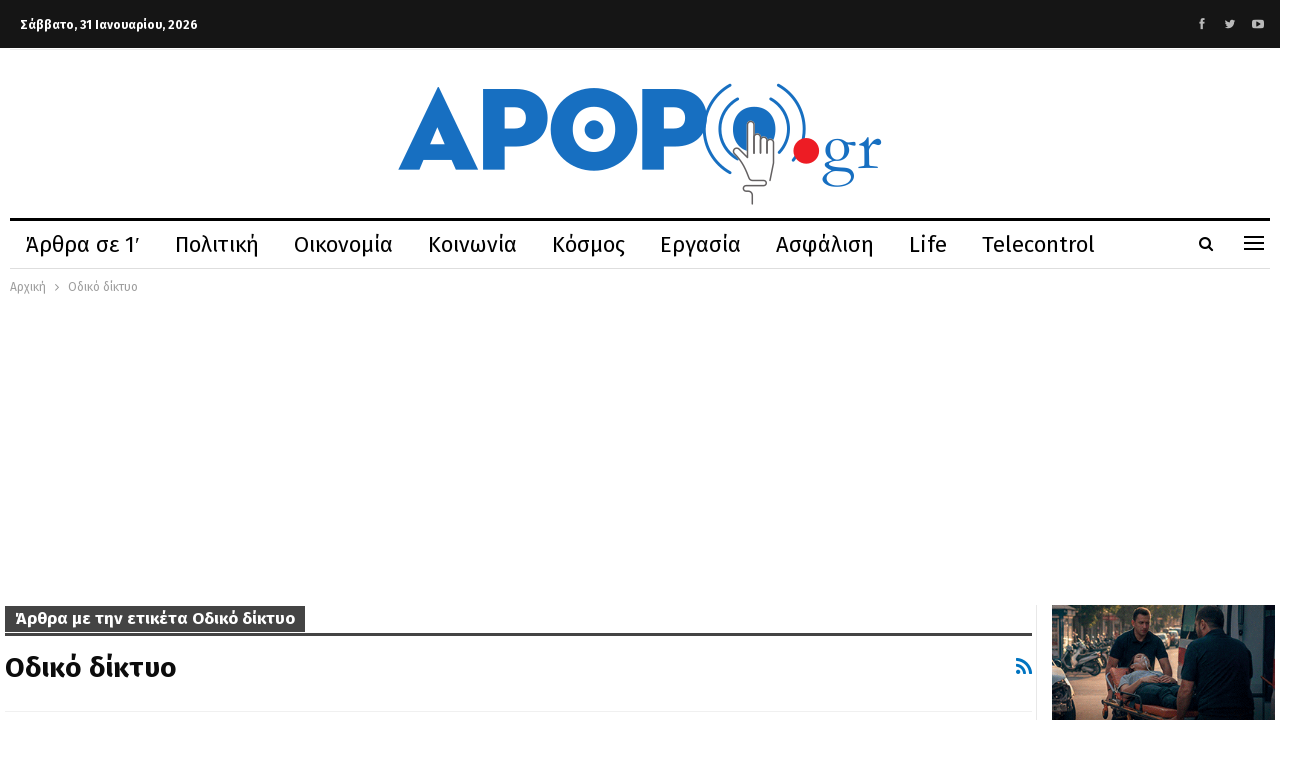

--- FILE ---
content_type: text/html; charset=UTF-8
request_url: https://arthro.gr/tag/odiko-diktyo/
body_size: 20462
content:
	<!DOCTYPE html>
		<!--[if IE 8]>
	<html class="ie ie8" lang="el"> <![endif]-->
	<!--[if IE 9]>
	<html class="ie ie9" lang="el"> <![endif]-->
	<!--[if gt IE 9]><!-->
<html lang="el"> <!--<![endif]-->
	<head>
				<meta charset="UTF-8">
		<meta http-equiv="X-UA-Compatible" content="IE=edge">
		<meta name="viewport" content="width=device-width, initial-scale=1.0">
		<link rel="pingback" href="https://arthro.gr/xmlrpc.php"/>

		<meta name='robots' content='index, follow, max-image-preview:large, max-snippet:-1, max-video-preview:-1' />

	<!-- This site is optimized with the Yoast SEO plugin v25.5 - https://yoast.com/wordpress/plugins/seo/ -->
	<title>Οδικό δίκτυο - Ενημέρωση με ένα κλικ</title>
	<link rel="canonical" href="https://arthro.gr/tag/odiko-diktyo/" />
	<meta property="og:locale" content="el_GR" />
	<meta property="og:type" content="article" />
	<meta property="og:title" content="Οδικό δίκτυο - Ενημέρωση με ένα κλικ" />
	<meta property="og:url" content="https://arthro.gr/tag/odiko-diktyo/" />
	<meta property="og:site_name" content="Ενημέρωση με ένα κλικ" />
	<meta name="twitter:card" content="summary_large_image" />
	<meta name="twitter:site" content="@grarthro" />
	<script type="application/ld+json" class="yoast-schema-graph">{"@context":"https://schema.org","@graph":[{"@type":"CollectionPage","@id":"https://arthro.gr/tag/odiko-diktyo/","url":"https://arthro.gr/tag/odiko-diktyo/","name":"Οδικό δίκτυο - Ενημέρωση με ένα κλικ","isPartOf":{"@id":"https://arthro.gr/#website"},"primaryImageOfPage":{"@id":"https://arthro.gr/tag/odiko-diktyo/#primaryimage"},"image":{"@id":"https://arthro.gr/tag/odiko-diktyo/#primaryimage"},"thumbnailUrl":"https://arthro.gr/wp-content/uploads/2025/03/perifereia.jpg","breadcrumb":{"@id":"https://arthro.gr/tag/odiko-diktyo/#breadcrumb"},"inLanguage":"el"},{"@type":"ImageObject","inLanguage":"el","@id":"https://arthro.gr/tag/odiko-diktyo/#primaryimage","url":"https://arthro.gr/wp-content/uploads/2025/03/perifereia.jpg","contentUrl":"https://arthro.gr/wp-content/uploads/2025/03/perifereia.jpg","width":1600,"height":1066},{"@type":"BreadcrumbList","@id":"https://arthro.gr/tag/odiko-diktyo/#breadcrumb","itemListElement":[{"@type":"ListItem","position":1,"name":"Home","item":"https://arthro.gr/"},{"@type":"ListItem","position":2,"name":"Οδικό δίκτυο"}]},{"@type":"WebSite","@id":"https://arthro.gr/#website","url":"https://arthro.gr/","name":"Ενημέρωση με ένα κλικ","description":"","publisher":{"@id":"https://arthro.gr/#organization"},"potentialAction":[{"@type":"SearchAction","target":{"@type":"EntryPoint","urlTemplate":"https://arthro.gr/?s={search_term_string}"},"query-input":{"@type":"PropertyValueSpecification","valueRequired":true,"valueName":"search_term_string"}}],"inLanguage":"el"},{"@type":"Organization","@id":"https://arthro.gr/#organization","name":"Arthro","url":"https://arthro.gr/","logo":{"@type":"ImageObject","inLanguage":"el","@id":"https://arthro.gr/#/schema/logo/image/","url":"https://arthro.gr/wp-content/uploads/2020/02/LOGOfinal3.png","contentUrl":"https://arthro.gr/wp-content/uploads/2020/02/LOGOfinal3.png","width":487,"height":131,"caption":"Arthro"},"image":{"@id":"https://arthro.gr/#/schema/logo/image/"},"sameAs":["https://www.facebook.com/arthrogr-110373053788394","https://x.com/grarthro","https://www.youtube.com/channel/UCd8R6FiJqBD-4q9gcjQhKcg"]}]}</script>
	<!-- / Yoast SEO plugin. -->


<link rel='dns-prefetch' href='//fonts.googleapis.com' />
<link rel="alternate" type="application/rss+xml" title="Ροή RSS &raquo; Ενημέρωση με ένα κλικ" href="https://arthro.gr/feed/" />
<link rel="alternate" type="application/rss+xml" title="Ροή Σχολίων &raquo; Ενημέρωση με ένα κλικ" href="https://arthro.gr/comments/feed/" />
<link rel="alternate" type="application/rss+xml" title="Ετικέτα ροής Ενημέρωση με ένα κλικ &raquo; Οδικό δίκτυο" href="https://arthro.gr/tag/odiko-diktyo/feed/" />
<style id='wp-img-auto-sizes-contain-inline-css' type='text/css'>
img:is([sizes=auto i],[sizes^="auto," i]){contain-intrinsic-size:3000px 1500px}
/*# sourceURL=wp-img-auto-sizes-contain-inline-css */
</style>
<style id='wp-emoji-styles-inline-css' type='text/css'>

	img.wp-smiley, img.emoji {
		display: inline !important;
		border: none !important;
		box-shadow: none !important;
		height: 1em !important;
		width: 1em !important;
		margin: 0 0.07em !important;
		vertical-align: -0.1em !important;
		background: none !important;
		padding: 0 !important;
	}
/*# sourceURL=wp-emoji-styles-inline-css */
</style>
<style id='wp-block-library-inline-css' type='text/css'>
:root{--wp-block-synced-color:#7a00df;--wp-block-synced-color--rgb:122,0,223;--wp-bound-block-color:var(--wp-block-synced-color);--wp-editor-canvas-background:#ddd;--wp-admin-theme-color:#007cba;--wp-admin-theme-color--rgb:0,124,186;--wp-admin-theme-color-darker-10:#006ba1;--wp-admin-theme-color-darker-10--rgb:0,107,160.5;--wp-admin-theme-color-darker-20:#005a87;--wp-admin-theme-color-darker-20--rgb:0,90,135;--wp-admin-border-width-focus:2px}@media (min-resolution:192dpi){:root{--wp-admin-border-width-focus:1.5px}}.wp-element-button{cursor:pointer}:root .has-very-light-gray-background-color{background-color:#eee}:root .has-very-dark-gray-background-color{background-color:#313131}:root .has-very-light-gray-color{color:#eee}:root .has-very-dark-gray-color{color:#313131}:root .has-vivid-green-cyan-to-vivid-cyan-blue-gradient-background{background:linear-gradient(135deg,#00d084,#0693e3)}:root .has-purple-crush-gradient-background{background:linear-gradient(135deg,#34e2e4,#4721fb 50%,#ab1dfe)}:root .has-hazy-dawn-gradient-background{background:linear-gradient(135deg,#faaca8,#dad0ec)}:root .has-subdued-olive-gradient-background{background:linear-gradient(135deg,#fafae1,#67a671)}:root .has-atomic-cream-gradient-background{background:linear-gradient(135deg,#fdd79a,#004a59)}:root .has-nightshade-gradient-background{background:linear-gradient(135deg,#330968,#31cdcf)}:root .has-midnight-gradient-background{background:linear-gradient(135deg,#020381,#2874fc)}:root{--wp--preset--font-size--normal:16px;--wp--preset--font-size--huge:42px}.has-regular-font-size{font-size:1em}.has-larger-font-size{font-size:2.625em}.has-normal-font-size{font-size:var(--wp--preset--font-size--normal)}.has-huge-font-size{font-size:var(--wp--preset--font-size--huge)}.has-text-align-center{text-align:center}.has-text-align-left{text-align:left}.has-text-align-right{text-align:right}.has-fit-text{white-space:nowrap!important}#end-resizable-editor-section{display:none}.aligncenter{clear:both}.items-justified-left{justify-content:flex-start}.items-justified-center{justify-content:center}.items-justified-right{justify-content:flex-end}.items-justified-space-between{justify-content:space-between}.screen-reader-text{border:0;clip-path:inset(50%);height:1px;margin:-1px;overflow:hidden;padding:0;position:absolute;width:1px;word-wrap:normal!important}.screen-reader-text:focus{background-color:#ddd;clip-path:none;color:#444;display:block;font-size:1em;height:auto;left:5px;line-height:normal;padding:15px 23px 14px;text-decoration:none;top:5px;width:auto;z-index:100000}html :where(.has-border-color){border-style:solid}html :where([style*=border-top-color]){border-top-style:solid}html :where([style*=border-right-color]){border-right-style:solid}html :where([style*=border-bottom-color]){border-bottom-style:solid}html :where([style*=border-left-color]){border-left-style:solid}html :where([style*=border-width]){border-style:solid}html :where([style*=border-top-width]){border-top-style:solid}html :where([style*=border-right-width]){border-right-style:solid}html :where([style*=border-bottom-width]){border-bottom-style:solid}html :where([style*=border-left-width]){border-left-style:solid}html :where(img[class*=wp-image-]){height:auto;max-width:100%}:where(figure){margin:0 0 1em}html :where(.is-position-sticky){--wp-admin--admin-bar--position-offset:var(--wp-admin--admin-bar--height,0px)}@media screen and (max-width:600px){html :where(.is-position-sticky){--wp-admin--admin-bar--position-offset:0px}}

/*# sourceURL=wp-block-library-inline-css */
</style><style id='global-styles-inline-css' type='text/css'>
:root{--wp--preset--aspect-ratio--square: 1;--wp--preset--aspect-ratio--4-3: 4/3;--wp--preset--aspect-ratio--3-4: 3/4;--wp--preset--aspect-ratio--3-2: 3/2;--wp--preset--aspect-ratio--2-3: 2/3;--wp--preset--aspect-ratio--16-9: 16/9;--wp--preset--aspect-ratio--9-16: 9/16;--wp--preset--color--black: #000000;--wp--preset--color--cyan-bluish-gray: #abb8c3;--wp--preset--color--white: #ffffff;--wp--preset--color--pale-pink: #f78da7;--wp--preset--color--vivid-red: #cf2e2e;--wp--preset--color--luminous-vivid-orange: #ff6900;--wp--preset--color--luminous-vivid-amber: #fcb900;--wp--preset--color--light-green-cyan: #7bdcb5;--wp--preset--color--vivid-green-cyan: #00d084;--wp--preset--color--pale-cyan-blue: #8ed1fc;--wp--preset--color--vivid-cyan-blue: #0693e3;--wp--preset--color--vivid-purple: #9b51e0;--wp--preset--gradient--vivid-cyan-blue-to-vivid-purple: linear-gradient(135deg,rgb(6,147,227) 0%,rgb(155,81,224) 100%);--wp--preset--gradient--light-green-cyan-to-vivid-green-cyan: linear-gradient(135deg,rgb(122,220,180) 0%,rgb(0,208,130) 100%);--wp--preset--gradient--luminous-vivid-amber-to-luminous-vivid-orange: linear-gradient(135deg,rgb(252,185,0) 0%,rgb(255,105,0) 100%);--wp--preset--gradient--luminous-vivid-orange-to-vivid-red: linear-gradient(135deg,rgb(255,105,0) 0%,rgb(207,46,46) 100%);--wp--preset--gradient--very-light-gray-to-cyan-bluish-gray: linear-gradient(135deg,rgb(238,238,238) 0%,rgb(169,184,195) 100%);--wp--preset--gradient--cool-to-warm-spectrum: linear-gradient(135deg,rgb(74,234,220) 0%,rgb(151,120,209) 20%,rgb(207,42,186) 40%,rgb(238,44,130) 60%,rgb(251,105,98) 80%,rgb(254,248,76) 100%);--wp--preset--gradient--blush-light-purple: linear-gradient(135deg,rgb(255,206,236) 0%,rgb(152,150,240) 100%);--wp--preset--gradient--blush-bordeaux: linear-gradient(135deg,rgb(254,205,165) 0%,rgb(254,45,45) 50%,rgb(107,0,62) 100%);--wp--preset--gradient--luminous-dusk: linear-gradient(135deg,rgb(255,203,112) 0%,rgb(199,81,192) 50%,rgb(65,88,208) 100%);--wp--preset--gradient--pale-ocean: linear-gradient(135deg,rgb(255,245,203) 0%,rgb(182,227,212) 50%,rgb(51,167,181) 100%);--wp--preset--gradient--electric-grass: linear-gradient(135deg,rgb(202,248,128) 0%,rgb(113,206,126) 100%);--wp--preset--gradient--midnight: linear-gradient(135deg,rgb(2,3,129) 0%,rgb(40,116,252) 100%);--wp--preset--font-size--small: 13px;--wp--preset--font-size--medium: 20px;--wp--preset--font-size--large: 36px;--wp--preset--font-size--x-large: 42px;--wp--preset--spacing--20: 0.44rem;--wp--preset--spacing--30: 0.67rem;--wp--preset--spacing--40: 1rem;--wp--preset--spacing--50: 1.5rem;--wp--preset--spacing--60: 2.25rem;--wp--preset--spacing--70: 3.38rem;--wp--preset--spacing--80: 5.06rem;--wp--preset--shadow--natural: 6px 6px 9px rgba(0, 0, 0, 0.2);--wp--preset--shadow--deep: 12px 12px 50px rgba(0, 0, 0, 0.4);--wp--preset--shadow--sharp: 6px 6px 0px rgba(0, 0, 0, 0.2);--wp--preset--shadow--outlined: 6px 6px 0px -3px rgb(255, 255, 255), 6px 6px rgb(0, 0, 0);--wp--preset--shadow--crisp: 6px 6px 0px rgb(0, 0, 0);}:where(.is-layout-flex){gap: 0.5em;}:where(.is-layout-grid){gap: 0.5em;}body .is-layout-flex{display: flex;}.is-layout-flex{flex-wrap: wrap;align-items: center;}.is-layout-flex > :is(*, div){margin: 0;}body .is-layout-grid{display: grid;}.is-layout-grid > :is(*, div){margin: 0;}:where(.wp-block-columns.is-layout-flex){gap: 2em;}:where(.wp-block-columns.is-layout-grid){gap: 2em;}:where(.wp-block-post-template.is-layout-flex){gap: 1.25em;}:where(.wp-block-post-template.is-layout-grid){gap: 1.25em;}.has-black-color{color: var(--wp--preset--color--black) !important;}.has-cyan-bluish-gray-color{color: var(--wp--preset--color--cyan-bluish-gray) !important;}.has-white-color{color: var(--wp--preset--color--white) !important;}.has-pale-pink-color{color: var(--wp--preset--color--pale-pink) !important;}.has-vivid-red-color{color: var(--wp--preset--color--vivid-red) !important;}.has-luminous-vivid-orange-color{color: var(--wp--preset--color--luminous-vivid-orange) !important;}.has-luminous-vivid-amber-color{color: var(--wp--preset--color--luminous-vivid-amber) !important;}.has-light-green-cyan-color{color: var(--wp--preset--color--light-green-cyan) !important;}.has-vivid-green-cyan-color{color: var(--wp--preset--color--vivid-green-cyan) !important;}.has-pale-cyan-blue-color{color: var(--wp--preset--color--pale-cyan-blue) !important;}.has-vivid-cyan-blue-color{color: var(--wp--preset--color--vivid-cyan-blue) !important;}.has-vivid-purple-color{color: var(--wp--preset--color--vivid-purple) !important;}.has-black-background-color{background-color: var(--wp--preset--color--black) !important;}.has-cyan-bluish-gray-background-color{background-color: var(--wp--preset--color--cyan-bluish-gray) !important;}.has-white-background-color{background-color: var(--wp--preset--color--white) !important;}.has-pale-pink-background-color{background-color: var(--wp--preset--color--pale-pink) !important;}.has-vivid-red-background-color{background-color: var(--wp--preset--color--vivid-red) !important;}.has-luminous-vivid-orange-background-color{background-color: var(--wp--preset--color--luminous-vivid-orange) !important;}.has-luminous-vivid-amber-background-color{background-color: var(--wp--preset--color--luminous-vivid-amber) !important;}.has-light-green-cyan-background-color{background-color: var(--wp--preset--color--light-green-cyan) !important;}.has-vivid-green-cyan-background-color{background-color: var(--wp--preset--color--vivid-green-cyan) !important;}.has-pale-cyan-blue-background-color{background-color: var(--wp--preset--color--pale-cyan-blue) !important;}.has-vivid-cyan-blue-background-color{background-color: var(--wp--preset--color--vivid-cyan-blue) !important;}.has-vivid-purple-background-color{background-color: var(--wp--preset--color--vivid-purple) !important;}.has-black-border-color{border-color: var(--wp--preset--color--black) !important;}.has-cyan-bluish-gray-border-color{border-color: var(--wp--preset--color--cyan-bluish-gray) !important;}.has-white-border-color{border-color: var(--wp--preset--color--white) !important;}.has-pale-pink-border-color{border-color: var(--wp--preset--color--pale-pink) !important;}.has-vivid-red-border-color{border-color: var(--wp--preset--color--vivid-red) !important;}.has-luminous-vivid-orange-border-color{border-color: var(--wp--preset--color--luminous-vivid-orange) !important;}.has-luminous-vivid-amber-border-color{border-color: var(--wp--preset--color--luminous-vivid-amber) !important;}.has-light-green-cyan-border-color{border-color: var(--wp--preset--color--light-green-cyan) !important;}.has-vivid-green-cyan-border-color{border-color: var(--wp--preset--color--vivid-green-cyan) !important;}.has-pale-cyan-blue-border-color{border-color: var(--wp--preset--color--pale-cyan-blue) !important;}.has-vivid-cyan-blue-border-color{border-color: var(--wp--preset--color--vivid-cyan-blue) !important;}.has-vivid-purple-border-color{border-color: var(--wp--preset--color--vivid-purple) !important;}.has-vivid-cyan-blue-to-vivid-purple-gradient-background{background: var(--wp--preset--gradient--vivid-cyan-blue-to-vivid-purple) !important;}.has-light-green-cyan-to-vivid-green-cyan-gradient-background{background: var(--wp--preset--gradient--light-green-cyan-to-vivid-green-cyan) !important;}.has-luminous-vivid-amber-to-luminous-vivid-orange-gradient-background{background: var(--wp--preset--gradient--luminous-vivid-amber-to-luminous-vivid-orange) !important;}.has-luminous-vivid-orange-to-vivid-red-gradient-background{background: var(--wp--preset--gradient--luminous-vivid-orange-to-vivid-red) !important;}.has-very-light-gray-to-cyan-bluish-gray-gradient-background{background: var(--wp--preset--gradient--very-light-gray-to-cyan-bluish-gray) !important;}.has-cool-to-warm-spectrum-gradient-background{background: var(--wp--preset--gradient--cool-to-warm-spectrum) !important;}.has-blush-light-purple-gradient-background{background: var(--wp--preset--gradient--blush-light-purple) !important;}.has-blush-bordeaux-gradient-background{background: var(--wp--preset--gradient--blush-bordeaux) !important;}.has-luminous-dusk-gradient-background{background: var(--wp--preset--gradient--luminous-dusk) !important;}.has-pale-ocean-gradient-background{background: var(--wp--preset--gradient--pale-ocean) !important;}.has-electric-grass-gradient-background{background: var(--wp--preset--gradient--electric-grass) !important;}.has-midnight-gradient-background{background: var(--wp--preset--gradient--midnight) !important;}.has-small-font-size{font-size: var(--wp--preset--font-size--small) !important;}.has-medium-font-size{font-size: var(--wp--preset--font-size--medium) !important;}.has-large-font-size{font-size: var(--wp--preset--font-size--large) !important;}.has-x-large-font-size{font-size: var(--wp--preset--font-size--x-large) !important;}
/*# sourceURL=global-styles-inline-css */
</style>

<style id='classic-theme-styles-inline-css' type='text/css'>
/*! This file is auto-generated */
.wp-block-button__link{color:#fff;background-color:#32373c;border-radius:9999px;box-shadow:none;text-decoration:none;padding:calc(.667em + 2px) calc(1.333em + 2px);font-size:1.125em}.wp-block-file__button{background:#32373c;color:#fff;text-decoration:none}
/*# sourceURL=/wp-includes/css/classic-themes.min.css */
</style>
<link rel='stylesheet' id='qc-choice-css' href='https://arthro.gr/wp-content/plugins/quantcast-choice/public/css/style.min.css?ver=2.0.8' type='text/css' media='all' />
<link rel='stylesheet' id='publisher-child-css' href='https://arthro.gr/wp-content/themes/publisher-child/style.css?ver=1.0.0' type='text/css' media='all' />
<link rel='stylesheet' id='better-framework-main-fonts-css' href='https://fonts.googleapis.com/css?family=Fira+Sans:400,700,500,600italic,600&#038;subset=greek&#038;display=swap' type='text/css' media='all' />
<script type="text/javascript" src="https://arthro.gr/wp-includes/js/jquery/jquery.min.js?ver=3.7.1" id="jquery-core-js"></script>
<script type="text/javascript" src="https://arthro.gr/wp-includes/js/jquery/jquery-migrate.min.js?ver=3.4.1" id="jquery-migrate-js"></script>
<script type="text/javascript" id="adrotate-groups-js-extra">
/* <![CDATA[ */
var impression_object = {"ajax_url":"https://arthro.gr/wp-admin/admin-ajax.php"};
//# sourceURL=adrotate-groups-js-extra
/* ]]> */
</script>
<script type="text/javascript" src="https://arthro.gr/wp-content/plugins/adrotate/library/jquery.groups.js" id="adrotate-groups-js"></script>
<script type="text/javascript" id="adrotate-clicker-js-extra">
/* <![CDATA[ */
var click_object = {"ajax_url":"https://arthro.gr/wp-admin/admin-ajax.php"};
//# sourceURL=adrotate-clicker-js-extra
/* ]]> */
</script>
<script type="text/javascript" src="https://arthro.gr/wp-content/plugins/adrotate/library/jquery.clicker.js" id="adrotate-clicker-js"></script>
<script type="text/javascript" id="qc-choice-js-extra">
/* <![CDATA[ */
var choice_cmp_config = {"utid":"54gHpjh7kKykV","ccpa":"","datalayer":"true"};
//# sourceURL=qc-choice-js-extra
/* ]]> */
</script>
<script type="text/javascript" async="async" src="https://arthro.gr/wp-content/plugins/quantcast-choice/public/js/script.min.js?ver=2.0.8" id="qc-choice-js"></script>
<link rel="https://api.w.org/" href="https://arthro.gr/wp-json/" /><link rel="alternate" title="JSON" type="application/json" href="https://arthro.gr/wp-json/wp/v2/tags/11918" /><link rel="EditURI" type="application/rsd+xml" title="RSD" href="https://arthro.gr/xmlrpc.php?rsd" />
<meta name="generator" content="WordPress 6.9" />

<!-- This site is using AdRotate v5.17.1 to display their advertisements - https://ajdg.solutions/ -->
<!-- AdRotate CSS -->
<style type="text/css" media="screen">
	.g { margin:0px; padding:0px; overflow:hidden; line-height:1; zoom:1; }
	.g img { height:auto; }
	.g-col { position:relative; float:left; }
	.g-col:first-child { margin-left: 0; }
	.g-col:last-child { margin-right: 0; }
	.g-1 { width:100%; max-width:300px; height:100%; max-height:600px; margin: 0 auto; }
	.g-2 { margin:0px;  width:100%; max-width:300px; height:100%; max-height:600px; }
	.g-3 { width:100%; max-width:300px; height:100%; max-height:250px; margin: 0 auto; }
	.g-6 { width:100%; max-width:300px; height:100%; max-height:250px; margin: 0 auto; }
	.g-7 { width:100%; max-width:300px; height:100%; max-height:600px; margin: 0 auto; }
	@media only screen and (max-width: 480px) {
		.g-col, .g-dyn, .g-single { width:100%; margin-left:0; margin-right:0; }
	}
</style>
<!-- /AdRotate CSS -->

      <meta name="onesignal" content="wordpress-plugin"/>
            <script>

      window.OneSignalDeferred = window.OneSignalDeferred || [];

      OneSignalDeferred.push(function(OneSignal) {
        var oneSignal_options = {};
        window._oneSignalInitOptions = oneSignal_options;

        oneSignal_options['serviceWorkerParam'] = { scope: '/' };
oneSignal_options['serviceWorkerPath'] = 'OneSignalSDKWorker.js.php';

        OneSignal.Notifications.setDefaultUrl("https://arthro.gr");

        oneSignal_options['wordpress'] = true;
oneSignal_options['appId'] = '2bdee52e-73e1-4325-adcb-536dad750a25';
oneSignal_options['allowLocalhostAsSecureOrigin'] = true;
oneSignal_options['welcomeNotification'] = { };
oneSignal_options['welcomeNotification']['title'] = "";
oneSignal_options['welcomeNotification']['message'] = "Ευχαριστούμε για την εγγραφή σας";
oneSignal_options['path'] = "https://arthro.gr/wp-content/plugins/onesignal-free-web-push-notifications/sdk_files/";
oneSignal_options['safari_web_id'] = "web.onesignal.auto.54d60a3d-c0d7-4ae1-b490-c29a9cfa7b70";
oneSignal_options['persistNotification'] = false;
oneSignal_options['promptOptions'] = { };
oneSignal_options['promptOptions']['actionMessage'] = "Θέλω να ενημερώνομαι πρώτος απ\\\' όλους για ό,τι συμβαίνει";
oneSignal_options['promptOptions']['acceptButtonText'] = "Ναι θέλω";
oneSignal_options['promptOptions']['cancelButtonText'] = "Όχι";
oneSignal_options['promptOptions']['autoAcceptTitle'] = "Πατήστε Ναι";
oneSignal_options['notifyButton'] = { };
oneSignal_options['notifyButton']['enable'] = true;
oneSignal_options['notifyButton']['position'] = 'bottom-right';
oneSignal_options['notifyButton']['theme'] = 'default';
oneSignal_options['notifyButton']['size'] = 'medium';
oneSignal_options['notifyButton']['showCredit'] = true;
oneSignal_options['notifyButton']['text'] = {};
              OneSignal.init(window._oneSignalInitOptions);
              OneSignal.Slidedown.promptPush()      });

      function documentInitOneSignal() {
        var oneSignal_elements = document.getElementsByClassName("OneSignal-prompt");

        var oneSignalLinkClickHandler = function(event) { OneSignal.Notifications.requestPermission(); event.preventDefault(); };        for(var i = 0; i < oneSignal_elements.length; i++)
          oneSignal_elements[i].addEventListener('click', oneSignalLinkClickHandler, false);
      }

      if (document.readyState === 'complete') {
           documentInitOneSignal();
      }
      else {
           window.addEventListener("load", function(event){
               documentInitOneSignal();
          });
      }
    </script>
<meta name="generator" content="Powered by WPBakery Page Builder - drag and drop page builder for WordPress."/>
<script type="application/ld+json">{
    "@context": "http://schema.org/",
    "@type": "Organization",
    "@id": "#organization",
    "logo": {
        "@type": "ImageObject",
        "url": "https://arthro.gr/wp-content/uploads/2020/02/LOGOfinal3.png"
    },
    "url": "https://arthro.gr/",
    "name": "\u0395\u03bd\u03b7\u03bc\u03ad\u03c1\u03c9\u03c3\u03b7 \u03bc\u03b5 \u03ad\u03bd\u03b1 \u03ba\u03bb\u03b9\u03ba",
    "description": ""
}</script>
<script type="application/ld+json">{
    "@context": "http://schema.org/",
    "@type": "WebSite",
    "name": "\u0395\u03bd\u03b7\u03bc\u03ad\u03c1\u03c9\u03c3\u03b7 \u03bc\u03b5 \u03ad\u03bd\u03b1 \u03ba\u03bb\u03b9\u03ba",
    "alternateName": "",
    "url": "https://arthro.gr/"
}</script>
<link rel='stylesheet' id='bf-minifed-css-1' href='https://arthro.gr/wp-content/bs-booster-cache/67657ae6bf71e98a551feb249c1452f1.css' type='text/css' media='all' />
<link rel='stylesheet' id='7.11.0-1769830043' href='https://arthro.gr/wp-content/bs-booster-cache/78087258b1755f4075c710893cf2c64d.css' type='text/css' media='all' />
<!-- AdRotate JS -->
<script type="text/javascript">
jQuery(document).ready(function(){
if(jQuery.fn.gslider) {
	jQuery('.g-1').gslider({ groupid: 1, speed: 15000 });
	jQuery('.g-2').gslider({ groupid: 2, speed: 15000 });
	jQuery('.g-3').gslider({ groupid: 3, speed: 15000 });
	jQuery('.g-6').gslider({ groupid: 6, speed: 15000 });
	jQuery('.g-7').gslider({ groupid: 7, speed: 15000 });
}
});
</script>
<!-- /AdRotate JS -->

<script async src="https://pagead2.googlesyndication.com/pagead/js/adsbygoogle.js?client=ca-pub-1393875094376960"
     crossorigin="anonymous"></script><link rel="icon" href="https://arthro.gr/wp-content/uploads/2020/02/cropped-icon-32x32.png" sizes="32x32" />
<link rel="icon" href="https://arthro.gr/wp-content/uploads/2020/02/cropped-icon-192x192.png" sizes="192x192" />
<link rel="apple-touch-icon" href="https://arthro.gr/wp-content/uploads/2020/02/cropped-icon-180x180.png" />
<meta name="msapplication-TileImage" content="https://arthro.gr/wp-content/uploads/2020/02/cropped-icon-270x270.png" />

<!-- BetterFramework Head Inline CSS -->
<style>
/* responsive phone */ @media(max-width: 767px){.post-template-10 .single-post-title, .ajax-post-content .single-post-title.single-post-title {
    font-size: 22px;
}

.listing-mg-2-item .content-container, .listing-mg-2-item .title {
    font-size: 25px;

}}

</style>
<!-- /BetterFramework Head Inline CSS-->
		<style type="text/css" id="wp-custom-css">
			.site-header.header-style-1 .header-inner {
    padding: 30px 0;
}

.undermain .title a:hover, .undermain .has-post-thumbnail:hover a{
	color:#911e23 !important;
}

.bara1 .bs-box-1 .box-text {
    background: transparent;
	    padding: 0px;
}

.bara1 .bs-box-1 .box-title {
 /*   font-family: 'Alegreya' !important;*/
    font-weight: 700;
    line-height: 54px;
    font-size: 47px;
    text-transform: none;
/*		font-style: italic; */
}

@media screen and (max-width: 767px) {
	.bara1 .bs-box-1 .box-title {
    line-height: 44px;
    font-size: 37px;
}
.rh-header .logo-container.rh-img-logo {
    /*padding: 0 0 0 0px !important;*/
		display: unset;
}
	.rh-header .logo-container img {
    max-height: 100%;

}
	.rh-header {

    margin-bottom: 30px;
}
	.listing-item-classic-1 .title {

    line-height: 24px;
    font-size: 21px;

}
	.listing-mg-6-item .content-container, .listing-mg-6-item .title {
    font-size: 22px;
}
	

	
}

.site-header.header-style-1 .header-inner {
    max-height: 170px;
}

.politiki .section-heading.sh-t1.sh-s6 {
    background-color: #1e8ecd;
}

.ergasia .section-heading.sh-t1.sh-s6 {
    background-color: #29b7eb;
	color:#fff !important;
}

.asfalisi .section-heading.sh-t1.sh-s6 {
    background-color: #8d6eae;
}

.koinonia .section-heading.sh-t1.sh-s6 {
    background-color: #0c6784;
}

.athlitismos .section-heading.sh-t1.sh-s6 {
    background-color: #f16725;
}

.media .section-heading.sh-t1.sh-s6, .telecontrol .section-heading.sh-t1.sh-s6 {
    background-color: #fcc117;
}

.perivallon .section-heading.sh-t2.sh-s1 {
    background-color: #06a74b;
}

.paidia .section-heading.sh-t2.sh-s1 {
    background-color: #697cb8;
}

.ygeia .section-heading.sh-t2.sh-s1 {
    background-color: #8dc541;
}

.aftodioikisi .section-heading.sh-t2.sh-s1 {
    background-color: #094285;
}

.oikonomia {
    margin-bottom: 0;
}

.kosmos .section-heading.sh-t1.sh-s6 {
    background-color: #bcb4b2;
}

.section-heading.sh-t1 .main-link:first-child:last-child .h-text {
	color: #fff;
}

.section-heading.sh-t2 .main-link:first-child:last-child .h-text {
	color: #fff !important;
}

.oikonomia .section-heading.sh-t1 .main-link:first-child:last-child .h-text {
	color: #000;
}

.quote .listing-item-tb-1 .img-holder {
    border-radius: 0%;
	height: 40px;
	display:none;

}

.quote .title {
    font-size: 120% !important;
    line-height: 100%;
    display: flex;
    padding-left: 10px;
}

.quote .post-subtitle {
       /* max-width: 850px;
     margin-left: 100px; */
    display: inline-block;
    padding-left: 00px;
	color: #ddd;
}

.quote .listing-item-tb-1::before {
content: url(https://arthro.gr/wp-content/uploads/2020/02/quote-22.png);
    font-size: 15px;
    float: left;
    padding-left: 0px;
	line-height:15px;
}


.quote .listing-item-tb-1 .featured {
    padding-right: 0px;
    float: right;
    position: relative;
    line-height: 5;
}

.quote .item-inner {
    padding-top: 0px;
}

.quote .title a:hover, .quote .has-post-thumbnail:hover a{
	color:#911e23 !important;
}

.apopseis .img-cont.b-loaded {
    background-size: contain !important;
    animation: none;
}

.post-tp-8-header {background-color: transparent}

.section-heading.sh-t2 .main-link {
	display: flex;
}
.section-heading.sh-t2 .main-link .h-text {
    display: flex;
    margin-left: auto;
    margin-right: auto;
}

@media screen and (max-width: 640px) {
	
	.section-heading.sh-t1.sh-s6>.h-text:last-child:first-child, .section-heading.sh-t1.sh-s6>.main-link:last-child:first-child>.h-text, .section-heading.sh-t1.sh-s6>a:last-child:first-child>.h-text {
    padding: 0px 0px;
}
	
.listing-mg-3-item .content-container .title {
    font-size: 80%;
}
	
}

.deh {display:inline-flex}

.sidebar-column > aside > *, .bs-vc-sidebar-column > .bs-vc-wrapper > *, .post-related {
	padding: 0;
}		</style>
		<noscript><style> .wpb_animate_when_almost_visible { opacity: 1; }</style></noscript>	</head>

<body class="archive tag tag-odiko-diktyo tag-11918 wp-theme-publisher wp-child-theme-publisher-child bs-theme bs-publisher bs-publisher-newspaper-daily active-light-box ltr close-rh page-layout-2-col page-layout-2-col-right full-width active-sticky-sidebar main-menu-sticky-smart main-menu-boxed active-ajax-search  wpb-js-composer js-comp-ver-6.7.0 vc_responsive bs-ll-d" dir="ltr">

<div class="off-canvas-overlay"></div>
<div class="off-canvas-container left skin-white">
	<div class="off-canvas-inner">
		<span class="canvas-close"><i></i></span>
					<div class="off-canvas-header">
									<div class="logo">

						<a href="https://arthro.gr/">
							<img src="https://arthro.gr/wp-content/uploads/2020/02/LOGOfinal3.png"
							     alt="Ενημέρωση με ένα κλικ">
						</a>
					</div>
										<div class="site-name">Ενημέρωση με ένα κλικ</div>
									<div class="site-description"></div>
			</div>
						<div class="off-canvas-search">
				<form role="search" method="get" action="https://arthro.gr">
					<input type="text" name="s" value=""
					       placeholder="Αναζήτηση...">
					<i class="fa fa-search"></i>
				</form>
			</div>
						<div class="off-canvas-menu">
				<div class="off-canvas-menu-fallback"></div>
			</div>
						<div class="off_canvas_footer">
				<div class="off_canvas_footer-info entry-content">
					<p></p>
		<div  class="  better-studio-shortcode bsc-clearfix better-social-counter style-button colored in-4-col">
						<ul class="social-list bsc-clearfix"><li class="social-item facebook"><a href = "https://www.facebook.com/arthrogr-110373053788394" target = "_blank" > <i class="item-icon bsfi-facebook" ></i><span class="item-title" > Likes </span> </a> </li> <li class="social-item twitter"><a href = "https://twitter.com/GrArthro" target = "_blank" > <i class="item-icon bsfi-twitter" ></i><span class="item-title" > Followers </span> </a> </li> 			</ul>
		</div>
						</div>
			</div>
				</div>
</div>
		<div class="main-wrap content-main-wrap">
			<header id="header" class="site-header header-style-1 boxed" itemscope="itemscope" itemtype="https://schema.org/WPHeader">
		<section class="topbar topbar-style-1 hidden-xs hidden-xs">
	<div class="content-wrap">
		<div class="container">
			<div class="topbar-inner clearfix">

									<div class="section-links">
								<div  class="  better-studio-shortcode bsc-clearfix better-social-counter style-button not-colored in-4-col">
						<ul class="social-list bsc-clearfix"><li class="social-item facebook"><a href = "https://www.facebook.com/arthrogr-110373053788394" target = "_blank" > <i class="item-icon bsfi-facebook" ></i><span class="item-title" > Likes </span> </a> </li> <li class="social-item twitter"><a href = "https://twitter.com/GrArthro" target = "_blank" > <i class="item-icon bsfi-twitter" ></i><span class="item-title" > Followers </span> </a> </li> <li class="social-item youtube"><a href = "https://youtube.com/channel/UCd8R6FiJqBD-4q9gcjQhKcg" target = "_blank" > <i class="item-icon bsfi-youtube" ></i><span class="item-title" > Subscribers </span> </a> </li> 			</ul>
		</div>
							</div>
				
				<div class="section-menu">
						<div id="menu-top" class="menu top-menu-wrapper" role="navigation" itemscope="itemscope" itemtype="https://schema.org/SiteNavigationElement">
		<nav class="top-menu-container">

			<ul id="top-navigation" class="top-menu menu clearfix bsm-pure">
									<li id="topbar-date" class="menu-item menu-item-date">
					<span
						class="topbar-date">Σάββατο, 31 Ιανουαρίου, 2026</span>
					</li>
								</ul>

		</nav>
	</div>
				</div>
			</div>
		</div>
	</div>
</section>
		<div class="header-inner">
			<div class="content-wrap">
				<div class="container">
					<div id="site-branding" class="site-branding">
	<p  id="site-title" class="logo h1 img-logo">
	<a href="https://arthro.gr/" itemprop="url" rel="home">
					<img id="site-logo" src="https://arthro.gr/wp-content/uploads/2020/02/LOGOfinal3.png"
			     alt="arthro.gr"  />

			<span class="site-title">arthro.gr - </span>
				</a>
</p>
</div><!-- .site-branding -->
				</div>

			</div>
		</div>
		<div id="menu-main" class="menu main-menu-wrapper show-search-item show-off-canvas menu-actions-btn-width-2" role="navigation" itemscope="itemscope" itemtype="https://schema.org/SiteNavigationElement">
	<div class="main-menu-inner">
		<div class="content-wrap">
			<div class="container">

				<nav class="main-menu-container">
					<ul id="main-navigation" class="main-menu menu bsm-pure clearfix">
						<li id="menu-item-34678" class="menu-item menu-item-type-taxonomy menu-item-object-category menu-term-736 better-anim-fade menu-item-34678"><a href="https://arthro.gr/arthra-se-1/">Άρθρα σε 1&#8242;</a></li>
<li id="menu-item-34643" class="menu-item menu-item-type-taxonomy menu-item-object-category menu-term-128 better-anim-fade menu-item-34643"><a href="https://arthro.gr/politiki/">Πολιτική</a></li>
<li id="menu-item-34642" class="menu-item menu-item-type-taxonomy menu-item-object-category menu-term-65 better-anim-fade menu-item-34642"><a href="https://arthro.gr/ikonomia/">Οικονομία</a></li>
<li id="menu-item-34700" class="menu-item menu-item-type-taxonomy menu-item-object-category menu-term-737 better-anim-fade menu-item-34700"><a href="https://arthro.gr/kinonia/">Κοινωνία</a></li>
<li id="menu-item-34645" class="menu-item menu-item-type-taxonomy menu-item-object-category menu-term-138 better-anim-fade menu-item-34645"><a href="https://arthro.gr/kosmos/">Κόσμος</a></li>
<li id="menu-item-34701" class="menu-item menu-item-type-taxonomy menu-item-object-category menu-term-273 better-anim-fade menu-item-34701"><a href="https://arthro.gr/ergasia/">Εργασία</a></li>
<li id="menu-item-34702" class="menu-item menu-item-type-taxonomy menu-item-object-category menu-term-476 better-anim-fade menu-item-34702"><a href="https://arthro.gr/asfalisi/">Ασφάλιση</a></li>
<li id="menu-item-34703" class="menu-item menu-item-type-taxonomy menu-item-object-category menu-term-104 better-anim-fade menu-item-34703"><a href="https://arthro.gr/life/">Life</a></li>
<li id="menu-item-34706" class="menu-item menu-item-type-taxonomy menu-item-object-category menu-term-741 better-anim-fade menu-item-34706"><a href="https://arthro.gr/telecontrol/">Telecontrol</a></li>
<li id="menu-item-34705" class="menu-item menu-item-type-taxonomy menu-item-object-category menu-term-55 better-anim-fade menu-item-34705"><a href="https://arthro.gr/athlitismos/">Αθλητισμός</a></li>
<li id="menu-item-34714" class="menu-item menu-item-type-custom menu-item-object-custom menu-item-has-children better-anim-fade menu-item-34714"><a href="#">Περισσότερα</a>
<ul class="sub-menu">
	<li id="menu-item-42330" class="menu-item menu-item-type-taxonomy menu-item-object-category menu-term-765 better-anim-fade menu-item-42330"><a href="https://arthro.gr/media/">Media</a></li>
	<li id="menu-item-34713" class="menu-item menu-item-type-taxonomy menu-item-object-category menu-term-493 better-anim-fade menu-item-34713"><a href="https://arthro.gr/perivallon/">Περιβάλλον</a></li>
	<li id="menu-item-34708" class="menu-item menu-item-type-taxonomy menu-item-object-category menu-term-738 better-anim-fade menu-item-34708"><a href="https://arthro.gr/aftodiikisi/">Αυτοδιοίκηση</a></li>
	<li id="menu-item-34712" class="menu-item menu-item-type-taxonomy menu-item-object-category menu-term-23 better-anim-fade menu-item-34712"><a href="https://arthro.gr/ygia/">Υγεία</a></li>
	<li id="menu-item-34646" class="menu-item menu-item-type-taxonomy menu-item-object-category menu-term-59 better-anim-fade menu-item-34646"><a href="https://arthro.gr/pedia/">Παιδεία</a></li>
	<li id="menu-item-34711" class="menu-item menu-item-type-taxonomy menu-item-object-category menu-term-126 better-anim-fade menu-item-34711"><a href="https://arthro.gr/paraskinio/">Παρασκήνιο</a></li>
	<li id="menu-item-34707" class="menu-item menu-item-type-taxonomy menu-item-object-category menu-term-365 better-anim-fade menu-item-34707"><a href="https://arthro.gr/apopsis/">Απόψεις</a></li>
</ul>
</li>
					</ul><!-- #main-navigation -->
											<div class="menu-action-buttons width-2">
															<div class="off-canvas-menu-icon-container off-icon-left">
									<div class="off-canvas-menu-icon">
										<div class="off-canvas-menu-icon-el"></div>
									</div>
								</div>
																<div class="search-container close">
									<span class="search-handler"><i class="fa fa-search"></i></span>

									<div class="search-box clearfix">
										<form role="search" method="get" class="search-form clearfix" action="https://arthro.gr">
	<input type="search" class="search-field"
	       placeholder="Αναζήτηση..."
	       value="" name="s"
	       title="Ψάχνω για:"
	       autocomplete="off">
	<input type="submit" class="search-submit" value="Αναζήτηση">
</form><!-- .search-form -->
									</div>
								</div>
														</div>
										</nav><!-- .main-menu-container -->

			</div>
		</div>
	</div>
</div><!-- .menu -->	</header><!-- .header -->
	<div class="rh-header clearfix light deferred-block-exclude">
		<div class="rh-container clearfix">

			<div class="menu-container close">
				<span class="menu-handler"><span class="lines"></span></span>
			</div><!-- .menu-container -->

			<div class="logo-container rh-img-logo">
				<a href="https://arthro.gr/" itemprop="url" rel="home">
											<img src="https://arthro.gr/wp-content/uploads/2020/02/LOGOfinal3.png"
						     alt="Ενημέρωση με ένα κλικ"  />				</a>
			</div><!-- .logo-container -->
		</div><!-- .rh-container -->
	</div><!-- .rh-header -->
<nav role="navigation" aria-label="Breadcrumbs" class="bf-breadcrumb clearfix bc-top-style"><div class="content-wrap"><div class="container bf-breadcrumb-container"><ul class="bf-breadcrumb-items" itemscope itemtype="http://schema.org/BreadcrumbList"><meta name="numberOfItems" content="2" /><meta name="itemListOrder" content="Ascending" /><li itemprop="itemListElement" itemscope itemtype="http://schema.org/ListItem" class="bf-breadcrumb-item bf-breadcrumb-begin"><a itemprop="item" href="https://arthro.gr" rel="home"><span itemprop="name">Αρχική</span></a><meta itemprop="position" content="1" /></li><li itemprop="itemListElement" itemscope itemtype="http://schema.org/ListItem" class="bf-breadcrumb-item bf-breadcrumb-end"><span itemprop="name">Οδικό δίκτυο</span><meta itemprop="item" content="https://arthro.gr/tag/odiko-diktyo/"/><meta itemprop="position" content="2" /></li></ul></div></div></nav>		<div class="bs-sks bs-sks-type-1 bs-sks-p bs-sks-sticky">
			<div class="bs-sksin1">
				<div class="bs-sksin2">
					<div class="bs-sksin3">
						<div class="bs-sks-path">
							<div class="bs-sks-path-boxed">
								<div class="bs-sksitem bs-sksiteml"><div class="ygc ygc-leftskyscraper ygc-pubadban ygc-show-desktop ygc-show-tablet-portrait ygc-show-tablet-landscape ygc-show-phone ygc-loc-skyscraper_left ygc-align-center ygc-column-1 ygc-clearfix no-bg-box-model"><div id="ygc-70712-584193019" class="ygc-container ygc-type-custom_code " itemscope="" itemtype="https://schema.org/WPAdBlock" data-adid="70712" data-type="custom_code"><!-- Error, Advert is not available at this time due to schedule/geolocation restrictions! --></div></div></div><div class="bs-sksitem bs-sksitemr"><div class="ygc ygc-leftskyscraper ygc-pubadban ygc-show-desktop ygc-show-tablet-portrait ygc-show-tablet-landscape ygc-show-phone ygc-loc-skyscraper_right ygc-align-center ygc-column-1 ygc-clearfix no-bg-box-model"><div id="ygc-70713-1664546199" class="ygc-container ygc-type-custom_code " itemscope="" itemtype="https://schema.org/WPAdBlock" data-adid="70713" data-type="custom_code"><!-- Error, Advert is not available at this time due to schedule/geolocation restrictions! --></div></div></div>							</div>
						</div>
					</div>
				</div>
			</div>
		</div>
		<div class="content-wrap">
		<main id="content" class="content-container">

		<div class="container layout-2-col layout-2-col-1 layout-right-sidebar layout-bc-before">
			<div class="row main-section">
										<div class="col-sm-8 content-column">
							<section class="archive-title tag-title with-action">
	<div class="pre-title"><span>Άρθρα με την ετικέτα Οδικό δίκτυο</span></div>

	<div class="actions-container">
		<a class="rss-link" href="https://arthro.gr/tag/odiko-diktyo/feed/"><i class="fa fa-rss"></i></a>
	</div>

	<h1 class="page-heading"><span class="h-title">Οδικό δίκτυο</span></h1>

	</section>
	<div class="listing listing-mix-4-4 ">
		<div class="item-inner clearfix">
								<div class="listing listing-classic listing-classic-2 clearfix columns-1">
							<article class="post-175885 type-post format-standard has-post-thumbnail   listing-item listing-item-classic listing-item-classic-2  main-term-738 bsw-13 ">
	<div class="listing-inner item-inner">
					<div class="featured clearfix">
								<a  title="Χαρδαλιάς: «Χτίζουμε ασφαλέστερο οδικό δίκτυο σε όλο το Λεκανοπέδιο»" style="background-image: url(https://arthro.gr/wp-content/uploads/2025/03/perifereia-750x430.jpg);" data-bsrjs="https://arthro.gr/wp-content/uploads/2025/03/perifereia.jpg"						class="img-holder" href="https://arthro.gr/aftodiikisi/175885/chardalias-chtizoume-asfalestero-odiko-diktyo-se-olo-to-lekanopedio/"></a>
							</div>
		<h2 class="title">		<a href="https://arthro.gr/aftodiikisi/175885/chardalias-chtizoume-asfalestero-odiko-diktyo-se-olo-to-lekanopedio/" class="post-title post-url">
			Χαρδαλιάς: «Χτίζουμε ασφαλέστερο οδικό δίκτυο σε όλο το Λεκανοπέδιο»		</a>
		</h2>		<div class="post-meta">

							<span class="time"><time class="post-published updated"
				                         datetime="2025-03-28T13:53:53+02:00">Παρασκευή, 28 Μαρτίου, 2025</time></span>
						</div>
							<div class="post-summary">
				<!-- wp:paragraph -->Η Περιφέρεια Αττικής υλοποιεί ένα εκτεταμένο σχέδιο για τη διαμόρφωση ενός σύγχρονου, ασφαλούς και αποδοτικού οδικού δικτύου σε όλο το Λεκανοπέδιο. Το πρόγραμμα περιλαμβάνει εκτεταμένες εργασίες συντήρησης και αναβάθμισης σε κεντρικούς οδικούς άξονες, συνολικού μήκους εκατοντάδων χιλιομέτρων, με στόχο την ενίσχυση της οδικής ασφάλειας και τη</!-->&hellip;			</div>
					<a class="read-more"
			   href="https://arthro.gr/aftodiikisi/175885/chardalias-chtizoume-asfalestero-odiko-diktyo-se-olo-to-lekanopedio/">Διαβάστε περισσότερα...</a>
				</div>
	</article >
					</div>
										<div class="listing listing-grid listing-grid-1 columns-2 clearfix">
							<article class="post-163989 type-post format-standard has-post-thumbnail   listing-item listing-item-grid listing-item-grid-1 main-term-738">
	<div class="item-inner">
					<div class="featured clearfix">
								<a  title="Οδικό δίκτυο Κορίνθου-Πατρών: 1,4 εκατ. ευρώ για την αποκατάσταση ζημιών" style="background-image: url(https://arthro.gr/wp-content/uploads/2024/11/odika-erga-357x210.jpg);" data-bsrjs="https://arthro.gr/wp-content/uploads/2024/11/odika-erga-750x430.jpg"						class="img-holder" href="https://arthro.gr/aftodiikisi/163989/odiko-diktyo-korinthou-patron-14-ekat-evro-gia-tin-apokatastasi-zimion/"></a>

							</div>
		<h2 class="title">		<a href="https://arthro.gr/aftodiikisi/163989/odiko-diktyo-korinthou-patron-14-ekat-evro-gia-tin-apokatastasi-zimion/" class="post-title post-url">
			Οδικό δίκτυο Κορίνθου-Πατρών: 1,4 εκατ. ευρώ για την αποκατάσταση ζημιών		</a>
		</h2>		<div class="post-meta">

							<span class="time"><time class="post-published updated"
				                         datetime="2024-11-13T15:02:32+02:00">Τετάρτη, 13 Νοεμβρίου, 2024</time></span>
						</div>
					<div class="post-summary">
				Στο Ειδικό Πρόγραμμα των Φυσικών Καταστροφών για την αποκατάσταση των ζημιών εντάχθηκε το  οδικό δίκτυο Κορίνθου –&hellip;			</div>
			</div>
	</article >
	<article class="post-142486 type-post format-standard has-post-thumbnail   listing-item listing-item-grid listing-item-grid-1 main-term-736">
	<div class="item-inner">
					<div class="featured clearfix">
								<a  title="Περιφέρεια Αττικής: Έργα βελτίωσης-συντήρησης των υποδομών στο οδικό δίκτυο" style="background-image: url(https://arthro.gr/wp-content/uploads/2021/08/periferia-erga-357x210.jpg);" data-bsrjs="https://arthro.gr/wp-content/uploads/2021/08/periferia-erga-750x430.jpg"						class="img-holder" href="https://arthro.gr/arthra-se-1/142486/perifereia-attikis-erga-veltiosis-syntirisis-ton-ypodomon-sto-odiko-diktyo/"></a>

							</div>
		<h2 class="title">		<a href="https://arthro.gr/arthra-se-1/142486/perifereia-attikis-erga-veltiosis-syntirisis-ton-ypodomon-sto-odiko-diktyo/" class="post-title post-url">
			Περιφέρεια Αττικής: Έργα βελτίωσης-συντήρησης των υποδομών στο οδικό δίκτυο		</a>
		</h2>		<div class="post-meta">

							<span class="time"><time class="post-published updated"
				                         datetime="2021-08-31T18:15:36+03:00">Τρίτη, 31 Αυγούστου, 2021</time></span>
						</div>
					<div class="post-summary">
				Τη σύμβαση ανάθεσης σε τεχνική εταιρεία του έργου βελτίωσης και συντήρησης των υποδομών στο οδικό δίκτυο της&hellip;			</div>
			</div>
	</article >
					</div>
										<div class="listing listing-classic listing-classic-2 clearfix columns-1">
							<article class="post-113714 type-post format-standard has-post-thumbnail   listing-item listing-item-classic listing-item-classic-2  main-term-736 bsw-13 ">
	<div class="listing-inner item-inner">
					<div class="featured clearfix">
								<a  alt="Aσφαλτοστρώσεις" title="Σε εξέλιξη ασφαλτοστρώσεις από τον Δήμο Αθηναίων στο 50% του οδικού δικτύου του" style="background-image: url(https://arthro.gr/wp-content/uploads/2021/03/asfaltos-750x430.jpg);" data-bsrjs="https://arthro.gr/wp-content/uploads/2021/03/asfaltos.jpg"						class="img-holder" href="https://arthro.gr/arthra-se-1/113714/se-exelixi-asfaltostroseis-apo-ton-dimo-athinaion-sto-50-tou-odikou-diktyou-tou/"></a>
							</div>
		<h2 class="title">		<a href="https://arthro.gr/arthra-se-1/113714/se-exelixi-asfaltostroseis-apo-ton-dimo-athinaion-sto-50-tou-odikou-diktyou-tou/" class="post-title post-url">
			Σε εξέλιξη ασφαλτοστρώσεις από τον Δήμο Αθηναίων στο 50% του οδικού δικτύου του		</a>
		</h2>		<div class="post-meta">

							<span class="time"><time class="post-published updated"
				                         datetime="2021-03-17T17:00:14+02:00">Τετάρτη, 17 Μαρτίου, 2021</time></span>
						</div>
							<div class="post-summary">
				Ασφαλτοστρώσεις σε 1.050 δρόμους και των επτά Δημοτικών Κοινοτήτων της Αθήνας, συνολικού προϋπολογισμού 42 εκατ. ευρώ, βρίσκονται σε εξέλιξη

#Arthro #Aσφαλτοστρώσεις #Δήμος_Αθηναίων #Οδικό_δίκτυο			</div>
					<a class="read-more"
			   href="https://arthro.gr/arthra-se-1/113714/se-exelixi-asfaltostroseis-apo-ton-dimo-athinaion-sto-50-tou-odikou-diktyou-tou/">Διαβάστε περισσότερα...</a>
				</div>
	</article >
					</div>
										<div class="listing listing-grid listing-grid-1 columns-2 clearfix">
							<article class="post-111466 type-post format-standard has-post-thumbnail   listing-item listing-item-grid listing-item-grid-1 main-term-736">
	<div class="item-inner">
					<div class="featured clearfix">
								<a  title="Περιφέρεια Αττικής: Εκτέλεση έργων σε πάνω από 600 επικίνδυνα σημεία του οδικού δικτύου" style="background-image: url(https://arthro.gr/wp-content/uploads/2020/11/PERIFEREIA-ATTIKHS-768x473-1-357x210.jpg);" data-bsrjs="https://arthro.gr/wp-content/uploads/2020/11/PERIFEREIA-ATTIKHS-768x473-1-750x430.jpg"						class="img-holder" href="https://arthro.gr/arthra-se-1/111466/perifereia-attikis-ektelesi-ergon-se-pano-apo-600-epikindyna-simeia-tou-odikou-diktyou/"></a>

							</div>
		<h2 class="title">		<a href="https://arthro.gr/arthra-se-1/111466/perifereia-attikis-ektelesi-ergon-se-pano-apo-600-epikindyna-simeia-tou-odikou-diktyou/" class="post-title post-url">
			Περιφέρεια Αττικής: Εκτέλεση έργων σε πάνω από 600 επικίνδυνα σημεία του οδικού&hellip;		</a>
		</h2>		<div class="post-meta">

							<span class="time"><time class="post-published updated"
				                         datetime="2021-03-04T21:00:23+02:00">Πέμπτη, 4 Μαρτίου, 2021</time></span>
						</div>
					<div class="post-summary">
				Περισσότερα από 600 επικίνδυνα σημεία του οδικού δικτύου της Αττικής θα εκσυγχρονιστούν με στόχο τη βελτίωση της&hellip;			</div>
			</div>
	</article >
					</div>
							</div>
	</div>
						</div><!-- .content-column -->
												<div class="col-sm-4 sidebar-column sidebar-column-primary">
							<aside id="sidebar-primary-sidebar" class="sidebar" role="complementary" aria-label="Primary Sidebar Sidebar" itemscope="itemscope" itemtype="https://schema.org/WPSideBar">
	<div id="adrotate_widgets-3" class=" h-ni w-nt primary-sidebar-widget widget adrotate_widgets"><div class="g g-1"><div class="g-dyn a-80 c-1"><a href="https://www.youtube.com/watch?v=vT5ba6N-Ves"><img src="https://arthro.gr/wp-content/uploads/2025/12/ipourgeio_banner_300x250_02.gif" /></a></div></div></div><div id="bs-thumbnail-listing-2-2" class=" h-ni w-t primary-sidebar-widget widget widget_bs-thumbnail-listing-2"><div class=" bs-listing bs-listing-listing-thumbnail-2 bs-listing-single-tab">		<p class="section-heading sh-t1 sh-s6 main-term-none">

		
							<span class="h-text main-term-none main-link">
						 Δημοφιλή					</span>
			
		
		</p>
			<div class="listing listing-thumbnail listing-tb-2 clearfix scolumns-1 bsw-4 ">
	<div  class="post-226997 type-post format-standard has-post-thumbnail   listing-item listing-item-thumbnail listing-item-tb-2 main-term-138">
<div class="item-inner clearfix">
			<div class="featured featured-type-featured-image">
						<a  title="Σοκ στην Ουάσινγκτον: Καθηγήτρια συνελήφθη για σεξουαλική κακοποίηση 17χρονου μαθητή" style="background-image: url(https://arthro.gr/wp-content/uploads/2026/01/kahtigitria-oyasington-357x210.png);" data-bsrjs="https://arthro.gr/wp-content/uploads/2026/01/kahtigitria-oyasington-750x430.png"					class="img-holder" href="https://arthro.gr/kosmos/226997/sok-stin-ouasingkton-kathigitria-synelifthi-gia-sexoualiki-kakopoiisi-17chronou-mathiti/"></a>
					</div>
	<p class="title">	<a class="post-url" href="https://arthro.gr/kosmos/226997/sok-stin-ouasingkton-kathigitria-synelifthi-gia-sexoualiki-kakopoiisi-17chronou-mathiti/" title="Σοκ στην Ουάσινγκτον: Καθηγήτρια συνελήφθη για σεξουαλική κακοποίηση 17χρονου μαθητή">
			<span class="post-title">
				Σοκ στην Ουάσινγκτον: Καθηγήτρια συνελήφθη για&hellip;			</span>
	</a>
	</p>		<div class="post-meta">

							<span class="time"><time class="post-published updated"
				                         datetime="2026-01-29T06:33:00+02:00">Πέμπτη, 29 Ιανουαρίου, 2026</time></span>
						</div>
		</div>
</div >
<div  class="post-226024 type-post format-standard has-post-thumbnail   listing-item listing-item-thumbnail listing-item-tb-2 main-term-765">
<div class="item-inner clearfix">
			<div class="featured featured-type-featured-image">
						<a  title="Η νέα σειρά του Netflix για το καλλιτεχνικό πατινάζ: Φτάνοντας στην Ακμή της" style="background-image: url(https://arthro.gr/wp-content/uploads/2026/01/finding-her-edge-netflix-1100x619-1-357x210.jpg);" data-bsrjs="https://arthro.gr/wp-content/uploads/2026/01/finding-her-edge-netflix-1100x619-1-750x430.jpg"					class="img-holder" href="https://arthro.gr/media/226024/i-nea-seira-tou-netflix-gia-to-kallitechniko-patinaz-ftanontas-stin-akmi-tis/"></a>
					</div>
	<p class="title">	<a class="post-url" href="https://arthro.gr/media/226024/i-nea-seira-tou-netflix-gia-to-kallitechniko-patinaz-ftanontas-stin-akmi-tis/" title="Η νέα σειρά του Netflix για το καλλιτεχνικό πατινάζ: Φτάνοντας στην Ακμή της">
			<span class="post-title">
				Η νέα σειρά του Netflix για το καλλιτεχνικό πατινάζ:&hellip;			</span>
	</a>
	</p>		<div class="post-meta">

							<span class="time"><time class="post-published updated"
				                         datetime="2026-01-27T12:10:00+02:00">Τρίτη, 27 Ιανουαρίου, 2026</time></span>
						</div>
		</div>
</div >
<div  class="post-226526 type-post format-standard has-post-thumbnail   listing-item listing-item-thumbnail listing-item-tb-2 main-term-65">
<div class="item-inner clearfix">
			<div class="featured featured-type-featured-image">
						<a  title="S&#038;P Global Ratings: Θετικές προοπτικές για τις ελληνικές τράπεζες και την οικονομία" style="background-image: url(https://arthro.gr/wp-content/uploads/2026/01/SP-357x210.jpg);" data-bsrjs="https://arthro.gr/wp-content/uploads/2026/01/SP-750x430.jpg"					class="img-holder" href="https://arthro.gr/ikonomia/226526/sp-global-ratings-thetikes-prooptikes-gia-tis-ellinikes-trapezes-kai-tin-oikonomia/"></a>
					</div>
	<p class="title">	<a class="post-url" href="https://arthro.gr/ikonomia/226526/sp-global-ratings-thetikes-prooptikes-gia-tis-ellinikes-trapezes-kai-tin-oikonomia/" title="S&#038;P Global Ratings: Θετικές προοπτικές για τις ελληνικές τράπεζες και την οικονομία">
			<span class="post-title">
				S&#038;P Global Ratings: Θετικές προοπτικές για τις&hellip;			</span>
	</a>
	</p>		<div class="post-meta">

							<span class="time"><time class="post-published updated"
				                         datetime="2026-01-28T10:20:10+02:00">Τετάρτη, 28 Ιανουαρίου, 2026</time></span>
						</div>
		</div>
</div >
<div  class="post-225890 type-post format-standard has-post-thumbnail   listing-item listing-item-thumbnail listing-item-tb-2 main-term-138">
<div class="item-inner clearfix">
			<div class="featured featured-type-featured-image">
						<a  title="Η XDubai με πέντε skydivers «τρυπά» το ψηλότερο ξενοδοχείο του κόσμου" style="background-image: url(https://arthro.gr/wp-content/uploads/2026/01/skydiver-uae-357x210.png);" data-bsrjs="https://arthro.gr/wp-content/uploads/2026/01/skydiver-uae-750x430.png"					class="img-holder" href="https://arthro.gr/kosmos/225890/i-xdubai-me-pente-skydivers-trypa-to-psilotero-xenodocheio-tou-kosmou/"></a>
					</div>
	<p class="title">	<a class="post-url" href="https://arthro.gr/kosmos/225890/i-xdubai-me-pente-skydivers-trypa-to-psilotero-xenodocheio-tou-kosmou/" title="Η XDubai με πέντε skydivers «τρυπά» το ψηλότερο ξενοδοχείο του κόσμου">
			<span class="post-title">
				Η XDubai με πέντε skydivers «τρυπά» το ψηλότερο&hellip;			</span>
	</a>
	</p>		<div class="post-meta">

							<span class="time"><time class="post-published updated"
				                         datetime="2026-01-27T07:03:59+02:00">Τρίτη, 27 Ιανουαρίου, 2026</time></span>
						</div>
		</div>
</div >
<div  class="post-226594 type-post format-standard has-post-thumbnail   listing-item listing-item-thumbnail listing-item-tb-2 main-term-765">
<div class="item-inner clearfix">
			<div class="featured featured-type-featured-image">
						<a  title="Ουγγαρέζος κατά Γεωργιάδη: «Δεν μιλάει πάντα με απόλυτη εγκυρότητα»" style="background-image: url(https://arthro.gr/wp-content/uploads/2026/01/ouggarezos281-1100x619-1-357x210.jpg);" data-bsrjs="https://arthro.gr/wp-content/uploads/2026/01/ouggarezos281-1100x619-1-750x430.jpg"					class="img-holder" href="https://arthro.gr/media/226594/oungarezos-kata-georgiadi-den-milaei-panta-me-apolyti-egkyrotita/"></a>
					</div>
	<p class="title">	<a class="post-url" href="https://arthro.gr/media/226594/oungarezos-kata-georgiadi-den-milaei-panta-me-apolyti-egkyrotita/" title="Ουγγαρέζος κατά Γεωργιάδη: «Δεν μιλάει πάντα με απόλυτη εγκυρότητα»">
			<span class="post-title">
				Ουγγαρέζος κατά Γεωργιάδη: «Δεν μιλάει πάντα με&hellip;			</span>
	</a>
	</p>		<div class="post-meta">

							<span class="time"><time class="post-published updated"
				                         datetime="2026-01-28T12:19:53+02:00">Τετάρτη, 28 Ιανουαρίου, 2026</time></span>
						</div>
		</div>
</div >
	</div>
	</div></div><div id="adrotate_widgets-2" class=" h-ni w-nt primary-sidebar-widget widget adrotate_widgets"><div class="g g-2"><div class="g-dyn a-80 c-1"><a href="https://www.youtube.com/watch?v=vT5ba6N-Ves"><img src="https://arthro.gr/wp-content/uploads/2025/12/ipourgeio_banner_300x250_02.gif" /></a></div></div></div><div id="adrotate_widgets-4" class=" h-ni w-nt primary-sidebar-widget widget adrotate_widgets"><div class="g g-7"><div class="g-dyn a-80 c-1"><a href="https://www.youtube.com/watch?v=vT5ba6N-Ves"><img src="https://arthro.gr/wp-content/uploads/2025/12/ipourgeio_banner_300x250_02.gif" /></a></div></div></div></aside>
						</div><!-- .primary-sidebar-column -->
									</div><!-- .main-section -->
		</div>

	</main><!-- main -->
	</div><!-- .content-wrap -->
	<footer id="site-footer" class="site-footer full-width">
		<div class="footer-social-icons">
	<div class="content-wrap">
		<div class="container">
					<div  class="  better-studio-shortcode bsc-clearfix better-social-counter style-big-button colored in-5-col">
						<ul class="social-list bsc-clearfix"><li class="social-item facebook"> <a href = "https://www.facebook.com/arthrogr-110373053788394" class="item-link" target = "_blank" > <i class="item-icon bsfi-facebook" ></i><span class="item-name" > Facebook</span> <span class="item-title-join" > Βρείτε μας στο Facebook</span> </a> </li> <li class="social-item twitter"> <a href = "https://twitter.com/GrArthro" class="item-link" target = "_blank" > <i class="item-icon bsfi-twitter" ></i><span class="item-name" > Twitter</span> <span class="item-title-join" > Ακολουθήστε μας στο Twitter</span> </a> </li> <li class="social-item youtube"> <a href = "https://youtube.com/channel/UCd8R6FiJqBD-4q9gcjQhKcg" class="item-link" target = "_blank" > <i class="item-icon bsfi-youtube" ></i><span class="item-name" > Youtube</span> <span class="item-title-join" > Το κανάλι μας στο Youtube</span> </a> </li> 			</ul>
		</div>
				</div>
	</div>
</div>
<div class="footer-widgets light-text">
	<div class="content-wrap">
		<div class="container">
			<div class="row">
										<div class="col-sm-6">
							<aside id="sidebar-footer-1" class="sidebar" role="complementary" aria-label="Footer - Column 1 Sidebar" itemscope="itemscope" itemtype="https://schema.org/WPSideBar">
								<div id="text-2" class=" h-ni w-t footer-widget footer-column-1 widget widget_text"><div class="section-heading sh-t1 sh-s1"><span class="h-text">Επικοινωνήστε μαζί μας</span></div>			<div class="textwidget"><div style="display: grid;">
<div style="width: 80%; display: inline-block; margin-left: auto; margin-right: auto;">[contact-form to=&#8221;<a href="/cdn-cgi/l/email-protection" class="__cf_email__" data-cfemail="41282f272e0120333529332e6f2633">[email&#160;protected]</a>&#8221; subject=&#8221;Από την φόρμα Επικοινωνίας&#8221;][contact-field label=&#8221;Όνομα&#8221; type=&#8221;name&#8221; required=&#8221;1&#8243;][contact-field label=&#8221;Email&#8221; type=&#8221;email&#8221; required=&#8221;1&#8243;][contact-field label=&#8221;Μήνυμα&#8221; type=&#8221;textarea&#8221;][/contact-form]</div>
</div>
</div>
		</div><div id="media_image-2" class=" h-ni w-nt footer-widget footer-column-1 widget widget_media_image"><img width="260" height="300" src="https://arthro.gr/wp-content/uploads/2024/11/LOGO_MHT-260x300.png" class="image wp-image-164097  attachment-medium size-medium" alt="" style="max-width: 100%; height: auto;" decoding="async" fetchpriority="high" srcset="https://arthro.gr/wp-content/uploads/2024/11/LOGO_MHT-260x300.png 260w, https://arthro.gr/wp-content/uploads/2024/11/LOGO_MHT.png 346w" sizes="(max-width: 260px) 100vw, 260px" /></div>							</aside>
						</div>
						<div class="col-sm-6">
							<aside id="sidebar-footer-2" class="sidebar" role="complementary" aria-label="Footer - Column 2 Sidebar" itemscope="itemscope" itemtype="https://schema.org/WPSideBar">
								<div id="tag_cloud-2" class=" h-ni w-nt footer-widget footer-column-2 widget widget_tag_cloud"><div class="section-heading sh-t1 sh-s1"><span class="h-text">Ετικέτες</span></div><div class="tagcloud"><a href="https://arthro.gr/tag/super-league/" class="tag-cloud-link tag-link-822 tag-link-position-1" style="font-size: 8pt;" aria-label="Super League (474 στοιχεία)">Super League</a>
<a href="https://arthro.gr/tag/aade/" class="tag-cloud-link tag-link-426 tag-link-position-2" style="font-size: 8.3206106870229pt;" aria-label="ΑΑΔΕ (515 στοιχεία)">ΑΑΔΕ</a>
<a href="https://arthro.gr/tag/agrotes/" class="tag-cloud-link tag-link-105 tag-link-position-3" style="font-size: 8.2137404580153pt;" aria-label="Αγρότες (496 στοιχεία)">Αγρότες</a>
<a href="https://arthro.gr/tag/athina/" class="tag-cloud-link tag-link-672 tag-link-position-4" style="font-size: 9.0687022900763pt;" aria-label="Αθήνα (600 στοιχεία)">Αθήνα</a>
<a href="https://arthro.gr/tag/astynomia/" class="tag-cloud-link tag-link-227 tag-link-position-5" style="font-size: 10.030534351145pt;" aria-label="Αστυνομία (748 στοιχεία)">Αστυνομία</a>
<a href="https://arthro.gr/tag/attiki/" class="tag-cloud-link tag-link-654 tag-link-position-6" style="font-size: 10.137404580153pt;" aria-label="Αττική (754 στοιχεία)">Αττική</a>
<a href="https://arthro.gr/tag/vouli/" class="tag-cloud-link tag-link-209 tag-link-position-7" style="font-size: 8.6412213740458pt;" aria-label="Βουλή (545 στοιχεία)">Βουλή</a>
<a href="https://arthro.gr/tag/eody/" class="tag-cloud-link tag-link-751 tag-link-position-8" style="font-size: 9.0687022900763pt;" aria-label="ΕΟΔΥ (604 στοιχεία)">ΕΟΔΥ</a>
<a href="https://arthro.gr/tag/idisis/" class="tag-cloud-link tag-link-5147 tag-link-position-9" style="font-size: 13.236641221374pt;" aria-label="Ειδήσεις (1.485 στοιχεία)">Ειδήσεις</a>
<a href="https://arthro.gr/tag/ellada/" class="tag-cloud-link tag-link-78 tag-link-position-10" style="font-size: 18.900763358779pt;" aria-label="Ελλάδα (5.026 στοιχεία)">Ελλάδα</a>
<a href="https://arthro.gr/tag/emvolio/" class="tag-cloud-link tag-link-903 tag-link-position-11" style="font-size: 9.6030534351145pt;" aria-label="Εμβόλιο (674 στοιχεία)">Εμβόλιο</a>
<a href="https://arthro.gr/tag/epikerotita/" class="tag-cloud-link tag-link-5148 tag-link-position-12" style="font-size: 12.916030534351pt;" aria-label="Επικαιρότητα (1.373 στοιχεία)">Επικαιρότητα</a>
<a href="https://arthro.gr/tag/ipa/" class="tag-cloud-link tag-link-1038 tag-link-position-13" style="font-size: 12.702290076336pt;" aria-label="ΗΠΑ (1.326 στοιχεία)">ΗΠΑ</a>
<a href="https://arthro.gr/tag/thessaloniki/" class="tag-cloud-link tag-link-602 tag-link-position-14" style="font-size: 11.954198473282pt;" aria-label="Θεσσαλονίκη (1.133 στοιχεία)">Θεσσαλονίκη</a>
<a href="https://arthro.gr/tag/keros/" class="tag-cloud-link tag-link-619 tag-link-position-15" style="font-size: 11.206106870229pt;" aria-label="Καιρός (963 στοιχεία)">Καιρός</a>
<a href="https://arthro.gr/tag/koronoios/" class="tag-cloud-link tag-link-1101 tag-link-position-16" style="font-size: 22pt;" aria-label="Κορονοϊός (9.780 στοιχεία)">Κορονοϊός</a>
<a href="https://arthro.gr/tag/kyvernisi/" class="tag-cloud-link tag-link-214 tag-link-position-17" style="font-size: 10.778625954198pt;" aria-label="Κυβέρνηση (864 στοιχεία)">Κυβέρνηση</a>
<a href="https://arthro.gr/tag/kyriakos-mitsotakis/" class="tag-cloud-link tag-link-130 tag-link-position-18" style="font-size: 11.526717557252pt;" aria-label="Κυριάκος Μητσοτάκης (1.026 στοιχεία)">Κυριάκος Μητσοτάκης</a>
<a href="https://arthro.gr/tag/mitsotakis/" class="tag-cloud-link tag-link-1023 tag-link-position-19" style="font-size: 10.992366412214pt;" aria-label="Μητσοτάκης (918 στοιχεία)">Μητσοτάκης</a>
<a href="https://arthro.gr/tag/mousiki/" class="tag-cloud-link tag-link-3266 tag-link-position-20" style="font-size: 8.1068702290076pt;" aria-label="Μουσική (486 στοιχεία)">Μουσική</a>
<a href="https://arthro.gr/tag/basket/" class="tag-cloud-link tag-link-1242 tag-link-position-21" style="font-size: 10.030534351145pt;" aria-label="Μπάσκετ (733 στοιχεία)">Μπάσκετ</a>
<a href="https://arthro.gr/tag/nd/" class="tag-cloud-link tag-link-925 tag-link-position-22" style="font-size: 9.8167938931298pt;" aria-label="ΝΔ (702 στοιχεία)">ΝΔ</a>
<a href="https://arthro.gr/tag/nea/" class="tag-cloud-link tag-link-5161 tag-link-position-23" style="font-size: 8.6412213740458pt;" aria-label="Νέα (543 στοιχεία)">Νέα</a>
<a href="https://arthro.gr/tag/oaed/" class="tag-cloud-link tag-link-306 tag-link-position-24" style="font-size: 9.6030534351145pt;" aria-label="ΟΑΕΔ (670 στοιχεία)">ΟΑΕΔ</a>
<a href="https://arthro.gr/tag/ikonomia/" class="tag-cloud-link tag-link-300 tag-link-position-25" style="font-size: 10.137404580153pt;" aria-label="Οικονομία (766 στοιχεία)">Οικονομία</a>
<a href="https://arthro.gr/tag/olybiakos/" class="tag-cloud-link tag-link-1087 tag-link-position-26" style="font-size: 10.030534351145pt;" aria-label="Ολυμπιακός (733 στοιχεία)">Ολυμπιακός</a>
<a href="https://arthro.gr/tag/oukrania/" class="tag-cloud-link tag-link-1031 tag-link-position-27" style="font-size: 9.2824427480916pt;" aria-label="Ουκρανία (637 στοιχεία)">Ουκρανία</a>
<a href="https://arthro.gr/tag/panathinaikos/" class="tag-cloud-link tag-link-1653 tag-link-position-28" style="font-size: 10.030534351145pt;" aria-label="Παναθηναϊκός (748 στοιχεία)">Παναθηναϊκός</a>
<a href="https://arthro.gr/tag/politiki/" class="tag-cloud-link tag-link-188 tag-link-position-29" style="font-size: 9.175572519084pt;" aria-label="Πολιτική (621 στοιχεία)">Πολιτική</a>
<a href="https://arthro.gr/tag/pyrkagia/" class="tag-cloud-link tag-link-704 tag-link-position-30" style="font-size: 8.5343511450382pt;" aria-label="Πυρκαγιά (541 στοιχεία)">Πυρκαγιά</a>
<a href="https://arthro.gr/tag/rosia/" class="tag-cloud-link tag-link-184 tag-link-position-31" style="font-size: 10.030534351145pt;" aria-label="Ρωσια (738 στοιχεία)">Ρωσια</a>
<a href="https://arthro.gr/tag/syriza/" class="tag-cloud-link tag-link-190 tag-link-position-32" style="font-size: 10.24427480916pt;" aria-label="ΣΥΡΙΖΑ (767 στοιχεία)">ΣΥΡΙΖΑ</a>
<a href="https://arthro.gr/tag/syllipsi/" class="tag-cloud-link tag-link-1167 tag-link-position-33" style="font-size: 8.9618320610687pt;" aria-label="Σύλληψη (584 στοιχεία)">Σύλληψη</a>
<a href="https://arthro.gr/tag/tileorasi/" class="tag-cloud-link tag-link-1967 tag-link-position-34" style="font-size: 13.022900763359pt;" aria-label="Τηλεόραση (1.405 στοιχεία)">Τηλεόραση</a>
<a href="https://arthro.gr/tag/tourkia/" class="tag-cloud-link tag-link-180 tag-link-position-35" style="font-size: 11.312977099237pt;" aria-label="Τουρκία (981 στοιχεία)">Τουρκία</a>
<a href="https://arthro.gr/tag/trab/" class="tag-cloud-link tag-link-1413 tag-link-position-36" style="font-size: 11.526717557252pt;" aria-label="Τραμπ (1.011 στοιχεία)">Τραμπ</a>
<a href="https://arthro.gr/tag/ygeia/" class="tag-cloud-link tag-link-8604 tag-link-position-37" style="font-size: 8.7480916030534pt;" aria-label="Υγεία\ (567 στοιχεία)">Υγεία\</a>
<a href="https://arthro.gr/tag/ithopios/" class="tag-cloud-link tag-link-861 tag-link-position-38" style="font-size: 9.3893129770992pt;" aria-label="ηθοποιός (645 στοιχεία)">ηθοποιός</a>
<a href="https://arthro.gr/tag/koinonia/" class="tag-cloud-link tag-link-616 tag-link-position-39" style="font-size: 13.450381679389pt;" aria-label="κοινωνια (1.533 στοιχεία)">κοινωνια</a>
<a href="https://arthro.gr/tag/krousmata/" class="tag-cloud-link tag-link-784 tag-link-position-40" style="font-size: 12.488549618321pt;" aria-label="κρούσματα (1.267 στοιχεία)">κρούσματα</a>
<a href="https://arthro.gr/tag/nekri/" class="tag-cloud-link tag-link-783 tag-link-position-41" style="font-size: 10.778625954198pt;" aria-label="νεκροί (879 στοιχεία)">νεκροί</a>
<a href="https://arthro.gr/tag/podosfairo/" class="tag-cloud-link tag-link-22009 tag-link-position-42" style="font-size: 12.488549618321pt;" aria-label="ποδόσφαιρο (1.257 στοιχεία)">ποδόσφαιρο</a>
<a href="https://arthro.gr/tag/synentefxi/" class="tag-cloud-link tag-link-2381 tag-link-position-43" style="font-size: 9.4961832061069pt;" aria-label="συνέντευξη (663 στοιχεία)">συνέντευξη</a>
<a href="https://arthro.gr/tag/scholia/" class="tag-cloud-link tag-link-790 tag-link-position-44" style="font-size: 8.1068702290076pt;" aria-label="σχολεία (488 στοιχεία)">σχολεία</a>
<a href="https://arthro.gr/tag/fotia/" class="tag-cloud-link tag-link-479 tag-link-position-45" style="font-size: 8.7480916030534pt;" aria-label="φωτια (562 στοιχεία)">φωτια</a></div>
</div>							</aside>
						</div>
									</div>
		</div>
	</div>
</div>
		<div class="copy-footer">
			<div class="content-wrap">
				<div class="container">
						<div class="row">
		<div class="col-lg-12">
			<div id="menu-footer" class="menu footer-menu-wrapper" role="navigation" itemscope="itemscope" itemtype="https://schema.org/SiteNavigationElement">
				<nav class="footer-menu-container">
					<ul id="footer-navigation" class="footer-menu menu clearfix">
						<li id="menu-item-162498" class="menu-item menu-item-type-post_type menu-item-object-page better-anim-fade menu-item-162498"><a href="https://arthro.gr/oroi-chrisis/">Όροι Χρήσης</a></li>
<li id="menu-item-162497" class="menu-item menu-item-type-post_type menu-item-object-page better-anim-fade menu-item-162497"><a href="https://arthro.gr/taftotita/">Ταυτότητα</a></li>
<li id="menu-item-162496" class="menu-item menu-item-type-post_type menu-item-object-page better-anim-fade menu-item-162496"><a href="https://arthro.gr/politiki-aporritou/">Πολιτική Απορρήτου</a></li>
					</ul>
				</nav>
			</div>
		</div>
	</div>
					<div class="row footer-copy-row">
						<div class="copy-1 col-lg-6 col-md-6 col-sm-6 col-xs-12">
							© 2026 - Ενημέρωση με ένα κλικ. All Rights Reserved.						</div>
						<div class="copy-2 col-lg-6 col-md-6 col-sm-6 col-xs-12">
							Website Design: <a href="https://ofb.gr">OFB</a><!-- Error, Advert is not available at this time due to schedule/geolocation restrictions! -->						</div>
					</div>
				</div>
			</div>
		</div>
	</footer><!-- .footer -->
		</div><!-- .main-wrap -->
			<span class="back-top"><i class="fa fa-arrow-up"></i></span>

<script data-cfasync="false" src="/cdn-cgi/scripts/5c5dd728/cloudflare-static/email-decode.min.js"></script><script type="speculationrules">
{"prefetch":[{"source":"document","where":{"and":[{"href_matches":"/*"},{"not":{"href_matches":["/wp-*.php","/wp-admin/*","/wp-content/uploads/*","/wp-content/*","/wp-content/plugins/*","/wp-content/themes/publisher-child/*","/wp-content/themes/publisher/*","/*\\?(.+)"]}},{"not":{"selector_matches":"a[rel~=\"nofollow\"]"}},{"not":{"selector_matches":".no-prefetch, .no-prefetch a"}}]},"eagerness":"conservative"}]}
</script>
<div style="clear:both;width:100%;text-align:center; font-size:11px; "><a target="_blank" title="WP2Social Auto Publish" href="https://xyzscripts.com/wordpress-plugins/facebook-auto-publish/compare" >WP2Social Auto Publish</a> Powered By : <a target="_blank" title="PHP Scripts & Programs" href="http://www.xyzscripts.com" >XYZScripts.com</a></div><!-- Global site tag (gtag.js) - Google Analytics -->
<script async src="https://www.googletagmanager.com/gtag/js?id=UA-156518782-1"></script>
<script>
  window.dataLayer = window.dataLayer || [];
  function gtag(){dataLayer.push(arguments);}
  gtag('js', new Date());

  gtag('config', 'UA-156518782-1');
</script><script type="text/javascript" id="publisher-theme-pagination-js-extra">
/* <![CDATA[ */
var bs_pagination_loc = {"loading":"\u003Cdiv class=\"bs-loading\"\u003E\u003Cdiv\u003E\u003C/div\u003E\u003Cdiv\u003E\u003C/div\u003E\u003Cdiv\u003E\u003C/div\u003E\u003Cdiv\u003E\u003C/div\u003E\u003Cdiv\u003E\u003C/div\u003E\u003Cdiv\u003E\u003C/div\u003E\u003Cdiv\u003E\u003C/div\u003E\u003Cdiv\u003E\u003C/div\u003E\u003Cdiv\u003E\u003C/div\u003E\u003C/div\u003E"};
//# sourceURL=publisher-theme-pagination-js-extra
/* ]]> */
</script>
<script type="text/javascript" id="publisher-js-extra">
/* <![CDATA[ */
var publisher_theme_global_loc = {"page":{"boxed":"full-width"},"header":{"style":"style-1","boxed":"boxed"},"ajax_url":"https://arthro.gr/wp-admin/admin-ajax.php","loading":"\u003Cdiv class=\"bs-loading\"\u003E\u003Cdiv\u003E\u003C/div\u003E\u003Cdiv\u003E\u003C/div\u003E\u003Cdiv\u003E\u003C/div\u003E\u003Cdiv\u003E\u003C/div\u003E\u003Cdiv\u003E\u003C/div\u003E\u003Cdiv\u003E\u003C/div\u003E\u003Cdiv\u003E\u003C/div\u003E\u003Cdiv\u003E\u003C/div\u003E\u003Cdiv\u003E\u003C/div\u003E\u003C/div\u003E","translations":{"tabs_all":"\u039f\u03bb\u03bf\u03b9","tabs_more":"\u03a0\u03b5\u03c1\u03b9\u03c3\u03c3\u03cc\u03c4\u03b5\u03c1\u03b1","lightbox_expand":"Expand the image","lightbox_close":"Close"},"lightbox":{"not_classes":""},"main_menu":{"more_menu":"enable"},"top_menu":{"more_menu":"enable"},"skyscraper":{"sticky_gap":30,"sticky":true,"position":""},"share":{"more":true},"refresh_googletagads":"1","get_locale":"el","notification":{"subscribe_msg":"By clicking the subscribe button you will never miss the new articles!","subscribed_msg":"You're subscribed to notifications","subscribe_btn":"Subscribe","subscribed_btn":"Unsubscribe"}};
var publisher_theme_ajax_search_loc = {"ajax_url":"https://arthro.gr/wp-admin/admin-ajax.php","previewMarkup":"\u003Cdiv class=\"ajax-search-results-wrapper ajax-search-no-product ajax-search-fullwidth\"\u003E\n\t\u003Cdiv class=\"ajax-search-results\"\u003E\n\t\t\u003Cdiv class=\"ajax-ajax-posts-list\"\u003E\n\t\t\t\u003Cdiv class=\"clean-title heading-typo\"\u003E\n\t\t\t\t\u003Cspan\u003E\u03b4\u03b7\u03bc\u03bf\u03c3\u03b9\u03b5\u03cd\u03c3\u03b5\u03b9\u03c2\u003C/span\u003E\n\t\t\t\u003C/div\u003E\n\t\t\t\u003Cdiv class=\"posts-lists\" data-section-name=\"posts\"\u003E\u003C/div\u003E\n\t\t\u003C/div\u003E\n\t\t\u003Cdiv class=\"ajax-taxonomy-list\"\u003E\n\t\t\t\u003Cdiv class=\"ajax-categories-columns\"\u003E\n\t\t\t\t\u003Cdiv class=\"clean-title heading-typo\"\u003E\n\t\t\t\t\t\u003Cspan\u003E\u039a\u03b1\u03c4\u03b7\u03b3\u03bf\u03c1\u03af\u03b5\u03c2\u003C/span\u003E\n\t\t\t\t\u003C/div\u003E\n\t\t\t\t\u003Cdiv class=\"posts-lists\" data-section-name=\"categories\"\u003E\u003C/div\u003E\n\t\t\t\u003C/div\u003E\n\t\t\t\u003Cdiv class=\"ajax-tags-columns\"\u003E\n\t\t\t\t\u003Cdiv class=\"clean-title heading-typo\"\u003E\n\t\t\t\t\t\u003Cspan\u003E\u03b5\u03c4\u03b9\u03ba\u03ad\u03c4\u03b5\u03c2\u003C/span\u003E\n\t\t\t\t\u003C/div\u003E\n\t\t\t\t\u003Cdiv class=\"posts-lists\" data-section-name=\"tags\"\u003E\u003C/div\u003E\n\t\t\t\u003C/div\u003E\n\t\t\u003C/div\u003E\n\t\u003C/div\u003E\n\u003C/div\u003E","full_width":"1"};
//# sourceURL=publisher-js-extra
/* ]]> */
</script>
		<div class="rh-cover noscroll  no-login-icon no-top-nav" >
			<span class="rh-close"></span>
			<div class="rh-panel rh-pm">
				<div class="rh-p-h">
									</div>

				<div class="rh-p-b">
										<div class="rh-c-m clearfix"></div>

											<form role="search" method="get" class="search-form" action="https://arthro.gr">
							<input type="search" class="search-field"
							       placeholder="Αναζήτηση..."
							       value="" name="s"
							       title="Ψάχνω για:"
							       autocomplete="off">
							<input type="submit" class="search-submit" value="">
						</form>
										</div>
			</div>
					</div>
		<script type="text/javascript" src="https://cdn.onesignal.com/sdks/web/v16/OneSignalSDK.page.js?ver=1.0.0" id="remote_sdk-js" defer="defer" data-wp-strategy="defer"></script>
<script type="text/javascript" src="https://arthro.gr/wp-content/plugins/better-adsmanager/js/advertising.min.js?ver=1.21.0" id="better-advertising-js"></script>
<script type="text/javascript" async="async" src="https://arthro.gr/wp-content/bs-booster-cache/6a007011ffe58c421891bcef12a9315e.js?ver=6.9" id="bs-booster-js"></script>
<script id="wp-emoji-settings" type="application/json">
{"baseUrl":"https://s.w.org/images/core/emoji/17.0.2/72x72/","ext":".png","svgUrl":"https://s.w.org/images/core/emoji/17.0.2/svg/","svgExt":".svg","source":{"concatemoji":"https://arthro.gr/wp-includes/js/wp-emoji-release.min.js?ver=6.9"}}
</script>
<script type="module">
/* <![CDATA[ */
/*! This file is auto-generated */
const a=JSON.parse(document.getElementById("wp-emoji-settings").textContent),o=(window._wpemojiSettings=a,"wpEmojiSettingsSupports"),s=["flag","emoji"];function i(e){try{var t={supportTests:e,timestamp:(new Date).valueOf()};sessionStorage.setItem(o,JSON.stringify(t))}catch(e){}}function c(e,t,n){e.clearRect(0,0,e.canvas.width,e.canvas.height),e.fillText(t,0,0);t=new Uint32Array(e.getImageData(0,0,e.canvas.width,e.canvas.height).data);e.clearRect(0,0,e.canvas.width,e.canvas.height),e.fillText(n,0,0);const a=new Uint32Array(e.getImageData(0,0,e.canvas.width,e.canvas.height).data);return t.every((e,t)=>e===a[t])}function p(e,t){e.clearRect(0,0,e.canvas.width,e.canvas.height),e.fillText(t,0,0);var n=e.getImageData(16,16,1,1);for(let e=0;e<n.data.length;e++)if(0!==n.data[e])return!1;return!0}function u(e,t,n,a){switch(t){case"flag":return n(e,"\ud83c\udff3\ufe0f\u200d\u26a7\ufe0f","\ud83c\udff3\ufe0f\u200b\u26a7\ufe0f")?!1:!n(e,"\ud83c\udde8\ud83c\uddf6","\ud83c\udde8\u200b\ud83c\uddf6")&&!n(e,"\ud83c\udff4\udb40\udc67\udb40\udc62\udb40\udc65\udb40\udc6e\udb40\udc67\udb40\udc7f","\ud83c\udff4\u200b\udb40\udc67\u200b\udb40\udc62\u200b\udb40\udc65\u200b\udb40\udc6e\u200b\udb40\udc67\u200b\udb40\udc7f");case"emoji":return!a(e,"\ud83e\u1fac8")}return!1}function f(e,t,n,a){let r;const o=(r="undefined"!=typeof WorkerGlobalScope&&self instanceof WorkerGlobalScope?new OffscreenCanvas(300,150):document.createElement("canvas")).getContext("2d",{willReadFrequently:!0}),s=(o.textBaseline="top",o.font="600 32px Arial",{});return e.forEach(e=>{s[e]=t(o,e,n,a)}),s}function r(e){var t=document.createElement("script");t.src=e,t.defer=!0,document.head.appendChild(t)}a.supports={everything:!0,everythingExceptFlag:!0},new Promise(t=>{let n=function(){try{var e=JSON.parse(sessionStorage.getItem(o));if("object"==typeof e&&"number"==typeof e.timestamp&&(new Date).valueOf()<e.timestamp+604800&&"object"==typeof e.supportTests)return e.supportTests}catch(e){}return null}();if(!n){if("undefined"!=typeof Worker&&"undefined"!=typeof OffscreenCanvas&&"undefined"!=typeof URL&&URL.createObjectURL&&"undefined"!=typeof Blob)try{var e="postMessage("+f.toString()+"("+[JSON.stringify(s),u.toString(),c.toString(),p.toString()].join(",")+"));",a=new Blob([e],{type:"text/javascript"});const r=new Worker(URL.createObjectURL(a),{name:"wpTestEmojiSupports"});return void(r.onmessage=e=>{i(n=e.data),r.terminate(),t(n)})}catch(e){}i(n=f(s,u,c,p))}t(n)}).then(e=>{for(const n in e)a.supports[n]=e[n],a.supports.everything=a.supports.everything&&a.supports[n],"flag"!==n&&(a.supports.everythingExceptFlag=a.supports.everythingExceptFlag&&a.supports[n]);var t;a.supports.everythingExceptFlag=a.supports.everythingExceptFlag&&!a.supports.flag,a.supports.everything||((t=a.source||{}).concatemoji?r(t.concatemoji):t.wpemoji&&t.twemoji&&(r(t.twemoji),r(t.wpemoji)))});
//# sourceURL=https://arthro.gr/wp-includes/js/wp-emoji-loader.min.js
/* ]]> */
</script>

<script>
var ygc=function(t){"use strict";return{init:function(){0==ygc.ads_state()&&ygc.blocked_ads_fallback()},ads_state:function(){return void 0!==window.better_ads_adblock},blocked_ads_fallback:function(){var a=[];t(".ygc-container").each(function(){if("image"==t(this).data("type"))return 0;a.push({element_id:t(this).attr("id"),ad_id:t(this).data("adid")})}),a.length<1||jQuery.ajax({url:'https://arthro.gr/wp-admin/admin-ajax.php',type:"POST",data:{action:"better_ads_manager_blocked_fallback",ads:a},success:function(a){var e=JSON.parse(a);t.each(e.ads,function(a,e){t("#"+e.element_id).html(e.code)})}})}}}(jQuery);jQuery(document).ready(function(){ygc.init()});

</script>

<script defer src="https://static.cloudflareinsights.com/beacon.min.js/vcd15cbe7772f49c399c6a5babf22c1241717689176015" integrity="sha512-ZpsOmlRQV6y907TI0dKBHq9Md29nnaEIPlkf84rnaERnq6zvWvPUqr2ft8M1aS28oN72PdrCzSjY4U6VaAw1EQ==" data-cf-beacon='{"version":"2024.11.0","token":"7daba689e0f240bb879654b50aa5b576","r":1,"server_timing":{"name":{"cfCacheStatus":true,"cfEdge":true,"cfExtPri":true,"cfL4":true,"cfOrigin":true,"cfSpeedBrain":true},"location_startswith":null}}' crossorigin="anonymous"></script>
</body>
</html>